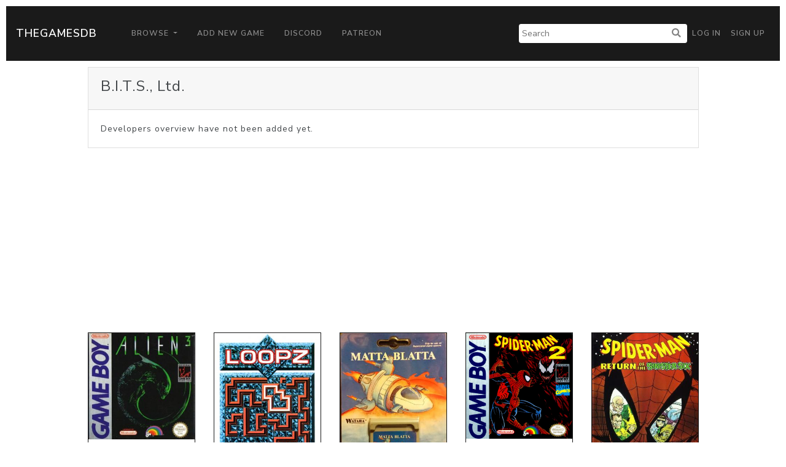

--- FILE ---
content_type: text/html; charset=UTF-8
request_url: https://thegamesdb.net/list_games.php?dev_id=868
body_size: 1997
content:
<!doctype html>
<html lang="en">

<head>
	<title>TGDB - Browser - Game By Developer</title>
	<meta charset="utf-8">
	<!-- allow site to adapt to mobile
		 TODO: add check for mobile desktop toggle -->
	<meta name="viewport" content="width=device-width, initial-scale=1, shrink-to-fit=no">

	<!-- Bootstrap CSS -->
	<link rel="stylesheet" href="/css/lux-bootstrap.min.css" crossorigin="anonymous"><style>body { color: #424649; } </style>	<script type="text/javascript" src="/js/jquery-3.2.1.min.js"></script>
	<script type="text/javascript" src="/js/popper.min.1.13.0.js"></script>
	<script type="text/javascript" src="/js/bootstrap.min.4.0.0.js"></script>
	<script type="text/javascript" src="/js/fontawesome.5.0.10.js"></script>
	<script type="text/javascript" src="/js/brands.5.0.10.js"></script>
	<link rel="stylesheet" href="/css/fontawesome.5.0.10.css" crossorigin="anonymous">
	<link rel="stylesheet" href="/css/fa-brands.5.0.10.css" crossorigin="anonymous">
	<link rel="stylesheet" href="/css/main.css" crossorigin="anonymous">
			<script async src="https://pagead2.googlesyndication.com/pagead/js/adsbygoogle.js?client=ca-pub-5337615406686584"
     crossorigin="anonymous"></script>
	 </head>
<body>
		<nav class="navbar navbar-expand-lg navbar-dark bg-primary" style="margin: 10px;">
		<a class="navbar-brand" href="/">TheGamesDB</a>
		<button class="navbar-toggler" type="button" data-toggle="collapse" data-target="#navbarColor01" aria-controls="navbarColor01" aria-expanded="false" aria-label="Toggle navigation">
			<span class="navbar-toggler-icon"></span>
		</button>

		<div class="collapse navbar-collapse" id="navbarColor01">
			<ul class="navbar-nav mr-auto">
				<li class="nav-item dropdown">
					<a class="nav-link dropdown-toggle" href="#" id="navbarDropdown" role="button" data-toggle="dropdown" aria-haspopup="true" aria-expanded="false">
					Browse
					</a>
					<div class="dropdown-menu" aria-labelledby="navbarDropdown">
						<a class="dropdown-item" href="/browse.php">Games</a>
						<a class="dropdown-item" href="/list_platforms.php">Platforms</a>
						<a class="dropdown-item" href="/list_devs.php">Developers</a>
						<a class="dropdown-item" href="/list_pubs.php">Publishers</a>
						<a class="dropdown-item" href="/stats.php">Stats</a>
					</div>
				</li>
				<li class="nav-item">
					<a class="nav-link" href="/add_game.php">Add New Game</a>
				</li>
				<li class="nav-item">
					<a class="nav-link" href="https://discord.gg/2gxeAURxmA">Discord</a>
				</li>
				<li class="nav-item">
					<a class="nav-link" href="https://www.patreon.com/thegamesdb" target="_blank">Patreon</a>
				</li>
			</ul>
			<form id="search-form" action="/search.php" method="get" class="form-inline my-2 my-lg-0">
				<input name="name" type="text" placeholder="Search">
				<button type="submit"><i class="fa fa-search" title="Search"></i></button>
			</form>
			<ul class="navbar-nav my-2 my-lg-0">
								<li class="nav-item mr-0">
					<a class="nav-link" href="/login.php">Log in</a>
				</li>
				<li class="nav-item mr-0">
					<a class="nav-link" href="/register.php">Sign Up</a>
				</li>
							</ul>
		</div>
	</nav>
	
	<div class="container-fluid">
			<div class="row justify-content-center" style="margin:10px;">
			<div class="col-12 col-md-10">
				<div class="card">
					<div class="card-header">
						<fieldset>
							<legend>B.I.T.S., Ltd.</legend>
						</fieldset>
					</div>
					<div class="card-body">
						Developers overview have not been added yet.
					</div>
				</div>
			</div>
		</div>
	
		<div class="row row-eq-height justify-content-center" style="margin:10px;">
					<div class="col-6 col-md-2">
				<div style="padding-bottom:12px; height: 100%">
					<a href="./game.php?id=18279">
						<div class="card border-primary" style="height: 100%">
							<img class="card-img-top" alt="PosterIMG" src="https://cdn.thegamesdb.net/images/thumb/boxart/front/18279-1.jpg">
							<div class="card-body card-noboday" style="text-align:center;">
							</div>
							<div class="card-footer bg-secondary" style="text-align:center;">
								<p>Alien 3</p>
																								<p>
									NTSC-U																		<br />(United States of America)
																	</p>
																<p>1993-01-01</p>
								<p class="text-muted">Nintendo Game Boy</p>
							</div>
						</div>
					</a>
				</div>
			</div>
					<div class="col-6 col-md-2">
				<div style="padding-bottom:12px; height: 100%">
					<a href="./game.php?id=1890">
						<div class="card border-primary" style="height: 100%">
							<img class="card-img-top" alt="PosterIMG" src="https://cdn.thegamesdb.net/images/thumb/boxart/front/1890-1.jpg">
							<div class="card-body card-noboday" style="text-align:center;">
							</div>
							<div class="card-footer bg-secondary" style="text-align:center;">
								<p>Loopz</p>
																								<p>1990-10-01</p>
								<p class="text-muted">Nintendo Entertainment System (NES)</p>
							</div>
						</div>
					</a>
				</div>
			</div>
					<div class="col-6 col-md-2">
				<div style="padding-bottom:12px; height: 100%">
					<a href="./game.php?id=95680">
						<div class="card border-primary" style="height: 100%">
							<img class="card-img-top" alt="PosterIMG" src="https://cdn.thegamesdb.net/images/thumb/boxart/front/95680-1.jpg">
							<div class="card-body card-noboday" style="text-align:center;">
							</div>
							<div class="card-footer bg-secondary" style="text-align:center;">
								<p>Matta Blatta</p>
																								<p>
									NTSC																	</p>
																<p>1992-01-01</p>
								<p class="text-muted">Watara Supervision</p>
							</div>
						</div>
					</a>
				</div>
			</div>
					<div class="col-6 col-md-2">
				<div style="padding-bottom:12px; height: 100%">
					<a href="./game.php?id=18287">
						<div class="card border-primary" style="height: 100%">
							<img class="card-img-top" alt="PosterIMG" src="https://cdn.thegamesdb.net/images/thumb/boxart/front/18287-1.png">
							<div class="card-body card-noboday" style="text-align:center;">
							</div>
							<div class="card-footer bg-secondary" style="text-align:center;">
								<p>Spider-Man 2</p>
																								<p>
									NTSC																	</p>
																<p>1992-08-01</p>
								<p class="text-muted">Nintendo Game Boy</p>
							</div>
						</div>
					</a>
				</div>
			</div>
					<div class="col-6 col-md-2">
				<div style="padding-bottom:12px; height: 100%">
					<a href="./game.php?id=3026">
						<div class="card border-primary" style="height: 100%">
							<img class="card-img-top" alt="PosterIMG" src="https://cdn.thegamesdb.net/images/thumb/boxart/front/3026-1.jpg">
							<div class="card-body card-noboday" style="text-align:center;">
							</div>
							<div class="card-footer bg-secondary" style="text-align:center;">
								<p>Spider-Man: Return of the Sinister Six</p>
																								<p>
									Other																	</p>
																<p>1992-01-01</p>
								<p class="text-muted">Sega Master System</p>
							</div>
						</div>
					</a>
				</div>
			</div>
				</div>
					<nav aria-label="Page navigation example">
				<ul class="pagination justify-content-center">
					<li class="page-item disabled">
					<a class="page-link" href="#" tabindex="-1">&lt;&lt; Previous</a>
					</li>
					<li class="page-item disabled">
						<a class="page-link" href="#">Next &gt;&gt;</a>
					</li>
				</ul>
			</nav>
				</div>

		<footer class="container-fluid bg-dark" style="margin-top:10px; padding: 20px;">
			<div class="container">
				<div class="row">
					<div class="col-lg-3">
						<h2 class="logo"><a href="/"> TheGamesDB </a></h2>
					</div>
					<div class="col-sm-4 col-lg-2">
						<h5>Get started</h5>
						<ul>
							<li><a href="/">Home</a></li>
							<li><a href="/browse.php">Games</a></li>
							<li><a href="/list_platforms.php">Platforms</a></li>
							<li><a href="/list_devs.php">Developers</a></li>
							<li><a href="/list_pubs.php">Publishers</a></li>
							<li><a href="/stats.php">Stats</a></li>
						</ul>
					</div>
					<div class="col-sm-4 col-lg-3">
						<h5>Developers</h5>
						<ul>
							<li><a href="https://api.thegamesdb.net/">API Documentation</a></li>
							<li><a href="https://api.thegamesdb.net/key.php">API Access Request</a></li>
							<li><a href="https://github.com/TheGamesDB2/Website">Github Repo</a></li>
						</ul>
					</div>
										<div class="col-sm-4 col-lg-3">
						<div class="social-networks">
							<a href="https://twitter.com/thegamesdb" class="twitter"><i class="fab fa-twitter"></i></a>
							<a href="https://www.facebook.com/thegamesdb/" class="facebook"><i class="fab fa-facebook"></i></a>
						</div>
						<a href="https://discord.gg/2gxeAURxmA" role="button" class="btn btn-info">Contact us</a>
					</div>
				</div>

				<div class="footer-copyright">
					<p>© 2026 TheGamesDB </p>
				</div>
				<p>execution time: 0.0035879611968994</p>
			</div>
		</footer>
	</body>
</html>
	

--- FILE ---
content_type: text/html; charset=utf-8
request_url: https://www.google.com/recaptcha/api2/aframe
body_size: 265
content:
<!DOCTYPE HTML><html><head><meta http-equiv="content-type" content="text/html; charset=UTF-8"></head><body><script nonce="oE-nkzifcpCnFrpxLOtBlQ">/** Anti-fraud and anti-abuse applications only. See google.com/recaptcha */ try{var clients={'sodar':'https://pagead2.googlesyndication.com/pagead/sodar?'};window.addEventListener("message",function(a){try{if(a.source===window.parent){var b=JSON.parse(a.data);var c=clients[b['id']];if(c){var d=document.createElement('img');d.src=c+b['params']+'&rc='+(localStorage.getItem("rc::a")?sessionStorage.getItem("rc::b"):"");window.document.body.appendChild(d);sessionStorage.setItem("rc::e",parseInt(sessionStorage.getItem("rc::e")||0)+1);localStorage.setItem("rc::h",'1769114860147');}}}catch(b){}});window.parent.postMessage("_grecaptcha_ready", "*");}catch(b){}</script></body></html>